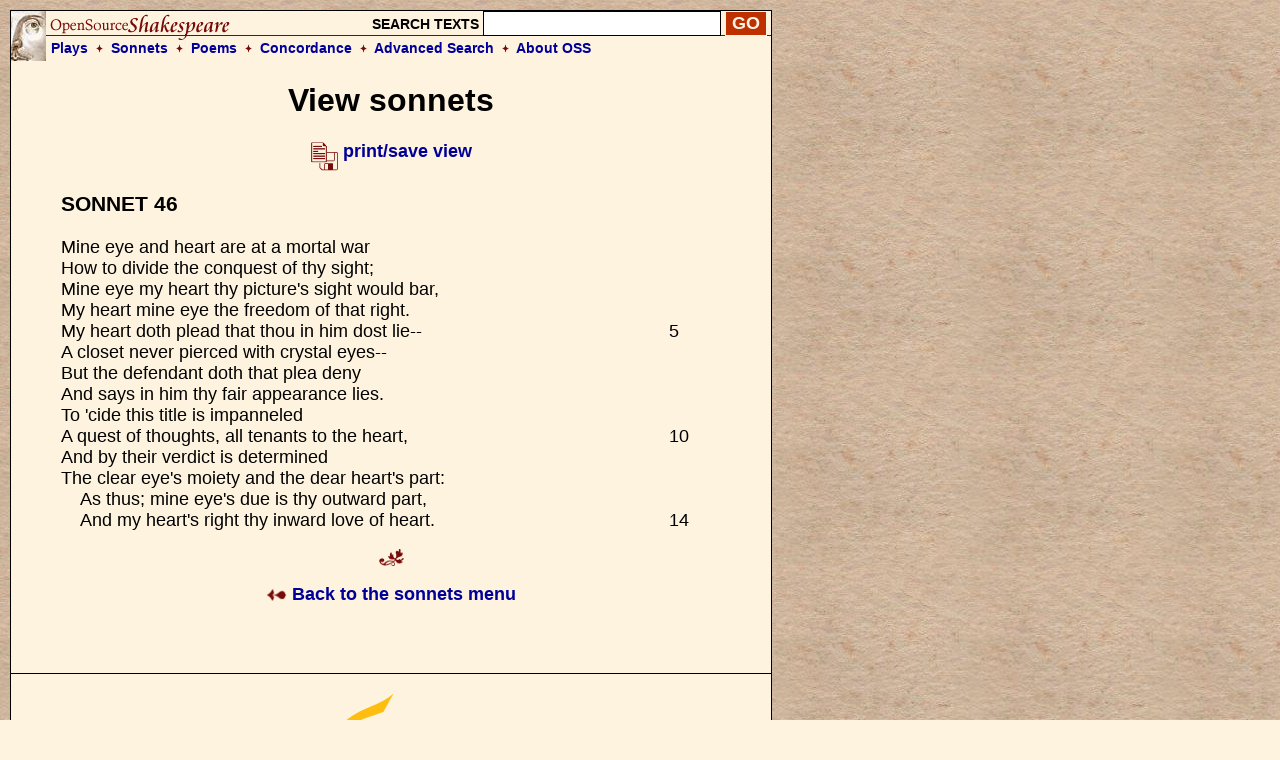

--- FILE ---
content_type: text/html; charset=UTF-8
request_url: https://www.opensourceshakespeare.org/views/sonnets/sonnet_view.php?Sonnet=46
body_size: 2410
content:

<!DOCTYPE html PUBLIC "-//W3C//DTD HTML 4.01 Transitional//EN">
<html>
<head>
<!-- Google tag (gtag.js) -->
<script async src="https://www.googletagmanager.com/gtag/js?id=G-1NCY8YQ83W"></script>
<script>
  window.dataLayer = window.dataLayer || [];
  function gtag(){dataLayer.push(arguments);}
  gtag('js', new Date());

  gtag('config', 'G-1NCY8YQ83W');
</script>
<title> View Shakespeare sonnets :|: Open Source Shakespeare &nbsp; &nbsp; &nbsp; &nbsp; &nbsp; &nbsp; &nbsp; &nbsp;</title>
<meta http-equiv="Content-Type" content="text/html; charset=iso-8859-1">
<meta name="viewport" content="width=device-width, initial-scale=1.0">
<link href="/styles/oss-main.css" rel="stylesheet" type="text/css">

<script type='text/javascript' src='/inc/features.js'></script></head>
<body style="background-color: #FEF3DE; background-image:url('/images/parchment4.jpg'); margin: 10px;">
<div id='pagebody'>
<!-- begin container -->

<div id='container' style='background-color: #FEF3DE; border: 1px solid black; z-index: 100; position: absolute; width: 760; margin-bottom: 10px;'>

<div align='left' class='header'>
		<table style='background-image: url(/images/oss_new_logo.png); background-repeat: no-repeat;' height='50' cellpadding='0' cellspacing='0' border='0' width='100%'>
		<tr><form id='simplesearch' name='simplesearch' method='post' action='/search/search-results.php'>
			<td>
				<a href='/'><img src='/images/empty.gif' width='230' height='25' border='0'></a>
			</td>
			<td align='right' valign='middle'>
				<p class='medium_sans'><strong>SEARCH TEXTS</strong>
				<input name='keywordlist' type='text' size='20' maxlength='255' class='plaininput'>
				<input name='Search' type='submit' class='smallsearch' value='GO'>&nbsp;
			</td>
		</tr>
		<tr>
			<td align='left' valign='middle' height='25' colspan='2' style='padding-left: 40px;'>
				<p class='medium_sans'><strong><a href='/views/plays/plays_alpha.php'>Plays</a> &nbsp;<img src='/images/small_dingbat.gif' width='7' height='9' border='0' align='bottom' alt='+'>&nbsp;  
				<a href='/views/sonnets/sonnets.php'>Sonnets</a> &nbsp;<img src='/images/small_dingbat.gif' width='7' height='9' border='0' align='bottom' alt='+'>&nbsp;
				<a href='/views/poems/poems.php'>Poems</a> &nbsp;<img src='/images/small_dingbat.gif' width='7' height='9' border='0' align='bottom' alt='+'>&nbsp;
				<a href='/concordance/'>Concordance</a> &nbsp;<img src='/images/small_dingbat.gif' border='0' width='7' height='9' align='bottom' alt='+'>&nbsp;
				<a href='/search/search-advanced.php'>Advanced Search</a> &nbsp;<img src='/images/small_dingbat.gif' width='7' height='9' border='0' align='bottom' alt='+'>&nbsp;
				<a href='/about'>About OSS</a></strong></p>
			</td>
		</tr>
	</table></form>
</div><h1>View sonnets</h1>

<div style='padding: 0px 50px 50px 50px;'><p class='normalsans' align='center'><a href='/views/sonnets/sonnet_view.php?Sonnet=46&displaytype=print' target='1769293019'><img src='/images/printsave_icon.gif' width='27' height='29' border='0' alt='print/save' align='middle'> <strong>print/save view</strong></a></p><p class='sonnettitle'>SONNET 46<br></h2>
		<p class='normalsans'>Mine eye and heart are at a mortal war<br>
How to divide the conquest of thy sight;<br>
Mine eye my heart thy picture's sight would bar,<br>
My heart mine eye the freedom of that right.<br>
My heart doth plead that thou in him dost lie-- <span class='sonnetlinenum'>5</span><br>
A closet never pierced with crystal eyes--<br>
But the defendant doth that plea deny<br>
And says in him thy fair appearance lies.<br>
To 'cide this title is impanneled<br>
A quest of thoughts, all tenants to the heart, <span class='sonnetlinenum'>10</span><br>
And by their verdict is determined<br>
The clear eye's moiety and the dear heart's part:<br>
&nbsp;&nbsp;&nbsp;&nbsp;As thus; mine eye's due is thy outward part,<br>
&nbsp;&nbsp;&nbsp;&nbsp;And my heart's right thy inward love of heart.
 <span class='sonnetlinenum'>14</span></p><div style='text-align: center;'><img src='/images/sonnet_separator.gif' width='25' height='17' border='0' alt='O'></div></p><div style='text-align: center;'>
	<p style='font-size: 18px;'><img src='/images/arrow_left.gif' width='21' height='12' border='0' alt=']' align='absmiddle'> 
	<a href='/views/sonnets/sonnets.php'><strong>Back to the sonnets menu</strong></a></p></div>
</div>   
    </td>
  </tr>
  <tr> 
    <td colspan="3"> 
<div id='footer' style='background-color: #FEF3DE;'><div style='text-align: center; background-color: #FEF3DE; padding: 0px 5px; 0px 5px;'>
	 <a href='http://english.gmu.edu'><img src='/images/gmu_logo_oss_background.png' width='315' height='207'></a>
	 <p style='font-size: 18px;'>Program code and database &copy; 2003-2026 <a href="http://english.gmu.edu/">George Mason University</a>.<br>
	 All texts are in the public domain and can be used freely for any purpose.<br>
	 <a href='/info/privacypolicy.php'>Privacy policy</a></p>
</div>

</div>    </td>
  </tr>
</table>
</div>
</div>
<script type="text/javascript">

  var _gaq = _gaq || [];
  _gaq.push(['_setAccount', 'UA-367134-1']);
  _gaq.push(['_trackPageview']);

  (function() {
    var ga = document.createElement('script'); ga.type = 'text/javascript'; ga.async = true;
    ga.src = ('https:' == document.location.protocol ? 'https://ssl' : 'http://www') + '.google-analytics.com/ga.js';
    var s = document.getElementsByTagName('script')[0]; s.parentNode.insertBefore(ga, s);
  })();

</script>

<!-- Quantcast Tag -->
<script type="text/javascript">
var _qevents = _qevents || [];

(function() {
var elem = document.createElement('script');
elem.src = (document.location.protocol == "https:" ? "https://secure" : "http://edge") + ".quantserve.com/quant.js";
elem.async = true;
elem.type = "text/javascript";
var scpt = document.getElementsByTagName('script')[0];
scpt.parentNode.insertBefore(elem, scpt);
})();

_qevents.push({
qacct:"p-Z3kjSUG3RU4PP"
});
</script>

<noscript>
<div style="display:none;">
<img src="//pixel.quantserve.com/pixel/p-Z3kjSUG3RU4PP.gif" border="0" height="1" width="1" alt="Quantcast"/>
</div>
</noscript>
<!-- End Quantcast tag --></body>
</html>
